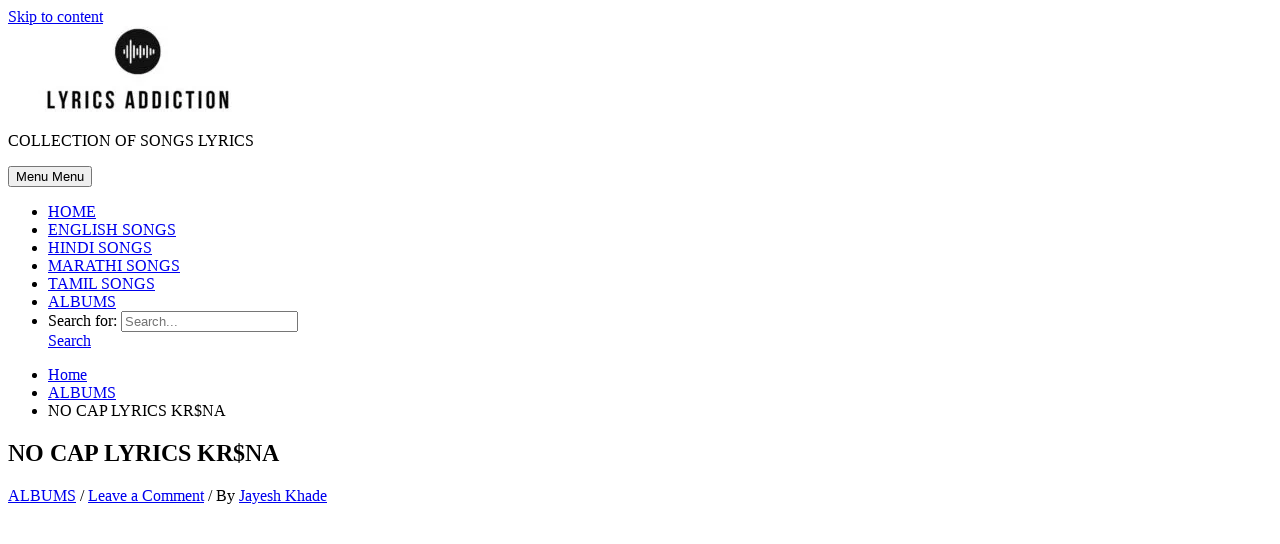

--- FILE ---
content_type: text/html; charset=utf-8
request_url: https://www.google.com/recaptcha/api2/aframe
body_size: 270
content:
<!DOCTYPE HTML><html><head><meta http-equiv="content-type" content="text/html; charset=UTF-8"></head><body><script nonce="3CN6IXup1O4UYHT9Z0DMqQ">/** Anti-fraud and anti-abuse applications only. See google.com/recaptcha */ try{var clients={'sodar':'https://pagead2.googlesyndication.com/pagead/sodar?'};window.addEventListener("message",function(a){try{if(a.source===window.parent){var b=JSON.parse(a.data);var c=clients[b['id']];if(c){var d=document.createElement('img');d.src=c+b['params']+'&rc='+(localStorage.getItem("rc::a")?sessionStorage.getItem("rc::b"):"");window.document.body.appendChild(d);sessionStorage.setItem("rc::e",parseInt(sessionStorage.getItem("rc::e")||0)+1);localStorage.setItem("rc::h",'1769237100690');}}}catch(b){}});window.parent.postMessage("_grecaptcha_ready", "*");}catch(b){}</script></body></html>